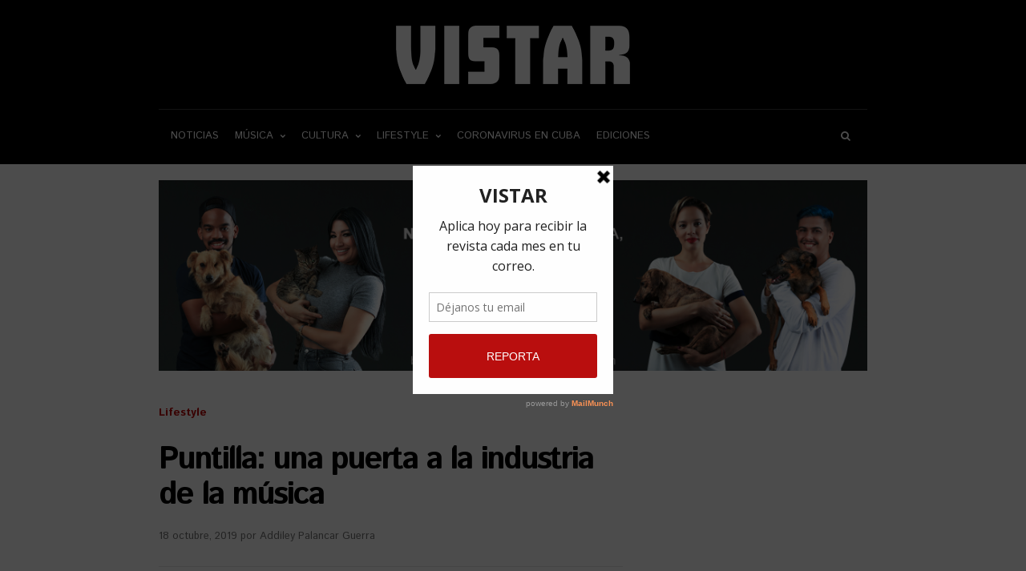

--- FILE ---
content_type: text/html; charset=UTF-8
request_url: https://vistarmagazine.com/puntilla-una-puerta-a-la-industria-de-la-musica/
body_size: 25737
content:
<!DOCTYPE html>
<html lang="es">
<head>
	
    <!-- Meta -->
    <meta charset="UTF-8">
    <meta name="viewport" content="width=device-width, initial-scale=1">

    <!-- Link -->
    <link rel="profile" href="http://gmpg.org/xfn/11">
    <link rel="pingback" href="">

    <!-- WP Head -->
    <meta name='robots' content='index, follow, max-image-preview:large, max-snippet:-1, max-video-preview:-1' />

	<!-- This site is optimized with the Yoast SEO plugin v17.8 - https://yoast.com/wordpress/plugins/seo/ -->
	<title>Puntilla: una puerta a la industria de la música</title>
	<meta name="description" content="Claudio Pairot, fundador de Puntilla, comenta a VISTAR sobre el funcionamiento de YouTube, los negocios digitales y el trabajo de esta empresa." />
	<link rel="canonical" href="https://vistarmagazine.com/puntilla-una-puerta-a-la-industria-de-la-musica/" />
	<meta property="og:locale" content="es_ES" />
	<meta property="og:type" content="article" />
	<meta property="og:title" content="Puntilla: una puerta a la industria de la música" />
	<meta property="og:description" content="Claudio Pairot, fundador de Puntilla, comenta a VISTAR sobre el funcionamiento de YouTube, los negocios digitales y el trabajo de esta empresa." />
	<meta property="og:url" content="https://vistarmagazine.com/puntilla-una-puerta-a-la-industria-de-la-musica/" />
	<meta property="og:site_name" content="Vistar Magazine" />
	<meta property="article:published_time" content="2019-10-18T15:55:57+00:00" />
	<meta property="article:modified_time" content="2019-10-18T15:56:05+00:00" />
	<meta property="og:image" content="https://vistarmagazine.com/wp-content/uploads/2019/10/IMG-FACEBOOK-32.jpg" />
	<meta property="og:image:width" content="1200" />
	<meta property="og:image:height" content="627" />
	<meta name="twitter:card" content="summary_large_image" />
	<meta name="twitter:creator" content="@vistarmagazine" />
	<meta name="twitter:site" content="@vistarmagazine" />
	<meta name="twitter:label1" content="Escrito por" />
	<meta name="twitter:data1" content="Addiley Palancar Guerra" />
	<meta name="twitter:label2" content="Tiempo de lectura" />
	<meta name="twitter:data2" content="5 minutos" />
	<script type="application/ld+json" class="yoast-schema-graph">{"@context":"https://schema.org","@graph":[{"@type":["Person","Organization"],"@id":"https://vistarmagazine.com/#/schema/person/51d9df138b08f9fcd6b1eaa35a64e36e","name":"Robin Pedraja","image":{"@type":"ImageObject","@id":"https://vistarmagazine.com/#personlogo","inLanguage":"es","url":"https://secure.gravatar.com/avatar/2771892db756f2e8cc4f8efcc36e53e5?s=96&d=mm&r=g","contentUrl":"https://secure.gravatar.com/avatar/2771892db756f2e8cc4f8efcc36e53e5?s=96&d=mm&r=g","caption":"Robin Pedraja"},"logo":{"@id":"https://vistarmagazine.com/#personlogo"}},{"@type":"WebSite","@id":"https://vistarmagazine.com/#website","url":"https://vistarmagazine.com/","name":"Vistar Magazine","description":"La revista independiente de la cultura cubana.","publisher":{"@id":"https://vistarmagazine.com/#/schema/person/51d9df138b08f9fcd6b1eaa35a64e36e"},"potentialAction":[{"@type":"SearchAction","target":{"@type":"EntryPoint","urlTemplate":"https://vistarmagazine.com/?s={search_term_string}"},"query-input":"required name=search_term_string"}],"inLanguage":"es"},{"@type":"ImageObject","@id":"https://vistarmagazine.com/puntilla-una-puerta-a-la-industria-de-la-musica/#primaryimage","inLanguage":"es","url":"https://vistarmagazine.com/wp-content/uploads/2019/10/IMG-FACEBOOK-32.jpg","contentUrl":"https://vistarmagazine.com/wp-content/uploads/2019/10/IMG-FACEBOOK-32.jpg","width":1200,"height":627},{"@type":"WebPage","@id":"https://vistarmagazine.com/puntilla-una-puerta-a-la-industria-de-la-musica/#webpage","url":"https://vistarmagazine.com/puntilla-una-puerta-a-la-industria-de-la-musica/","name":"Puntilla: una puerta a la industria de la m\u00fasica","isPartOf":{"@id":"https://vistarmagazine.com/#website"},"primaryImageOfPage":{"@id":"https://vistarmagazine.com/puntilla-una-puerta-a-la-industria-de-la-musica/#primaryimage"},"datePublished":"2019-10-18T15:55:57+00:00","dateModified":"2019-10-18T15:56:05+00:00","description":"Claudio Pairot, fundador de Puntilla, comenta a VISTAR sobre el funcionamiento de YouTube, los negocios digitales y el trabajo de esta empresa.","breadcrumb":{"@id":"https://vistarmagazine.com/puntilla-una-puerta-a-la-industria-de-la-musica/#breadcrumb"},"inLanguage":"es","potentialAction":[{"@type":"ReadAction","target":["https://vistarmagazine.com/puntilla-una-puerta-a-la-industria-de-la-musica/"]}]},{"@type":"BreadcrumbList","@id":"https://vistarmagazine.com/puntilla-una-puerta-a-la-industria-de-la-musica/#breadcrumb","itemListElement":[{"@type":"ListItem","position":1,"name":"Portada","item":"https://vistarmagazine.com/"},{"@type":"ListItem","position":2,"name":"Puntilla: una puerta a la industria de la m\u00fasica"}]},{"@type":"Article","@id":"https://vistarmagazine.com/puntilla-una-puerta-a-la-industria-de-la-musica/#article","isPartOf":{"@id":"https://vistarmagazine.com/puntilla-una-puerta-a-la-industria-de-la-musica/#webpage"},"author":{"@id":"https://vistarmagazine.com/#/schema/person/86b42dee24df84533dc5b211a449c4e8"},"headline":"Puntilla: una puerta a la industria de la m\u00fasica","datePublished":"2019-10-18T15:55:57+00:00","dateModified":"2019-10-18T15:56:05+00:00","mainEntityOfPage":{"@id":"https://vistarmagazine.com/puntilla-una-puerta-a-la-industria-de-la-musica/#webpage"},"wordCount":1016,"commentCount":0,"publisher":{"@id":"https://vistarmagazine.com/#/schema/person/51d9df138b08f9fcd6b1eaa35a64e36e"},"image":{"@id":"https://vistarmagazine.com/puntilla-una-puerta-a-la-industria-de-la-musica/#primaryimage"},"thumbnailUrl":"https://vistarmagazine.com/wp-content/uploads/2019/10/FotoJet.jpg","keywords":["Claudio Pairot","Puntilla","Puntilla Films"],"articleSection":["Lifestyle"],"inLanguage":"es","potentialAction":[{"@type":"CommentAction","name":"Comment","target":["https://vistarmagazine.com/puntilla-una-puerta-a-la-industria-de-la-musica/#respond"]}]},{"@type":"Person","@id":"https://vistarmagazine.com/#/schema/person/86b42dee24df84533dc5b211a449c4e8","name":"Addiley Palancar Guerra","image":{"@type":"ImageObject","@id":"https://vistarmagazine.com/#personlogo","inLanguage":"es","url":"https://secure.gravatar.com/avatar/40182c793ed8aa1edbedf7d90296ce3b?s=96&d=mm&r=g","contentUrl":"https://secure.gravatar.com/avatar/40182c793ed8aa1edbedf7d90296ce3b?s=96&d=mm&r=g","caption":"Addiley Palancar Guerra"},"url":"https://vistarmagazine.com/author/addiley-palancar-guerra/"}]}</script>
	<!-- / Yoast SEO plugin. -->


<link rel='dns-prefetch' href='//fonts.googleapis.com' />
<link rel='dns-prefetch' href='//s.w.org' />
<link rel="alternate" type="application/rss+xml" title="Vistar Magazine &raquo; Feed" href="https://vistarmagazine.com/feed/" />
<link rel="alternate" type="application/rss+xml" title="Vistar Magazine &raquo; Feed de los comentarios" href="https://vistarmagazine.com/comments/feed/" />
<link rel="alternate" type="application/rss+xml" title="Vistar Magazine &raquo; Comentario Puntilla: una puerta a la industria de la música del feed" href="https://vistarmagazine.com/puntilla-una-puerta-a-la-industria-de-la-musica/feed/" />
		<!-- This site uses the Google Analytics by MonsterInsights plugin v8.10.0 - Using Analytics tracking - https://www.monsterinsights.com/ -->
							<script
				src="//www.googletagmanager.com/gtag/js?id=UA-59330815-1"  data-cfasync="false" data-wpfc-render="false" type="text/javascript" async></script>
			<script data-cfasync="false" data-wpfc-render="false" type="text/javascript">
				var mi_version = '8.10.0';
				var mi_track_user = true;
				var mi_no_track_reason = '';
				
								var disableStrs = [
															'ga-disable-UA-59330815-1',
									];

				/* Function to detect opted out users */
				function __gtagTrackerIsOptedOut() {
					for (var index = 0; index < disableStrs.length; index++) {
						if (document.cookie.indexOf(disableStrs[index] + '=true') > -1) {
							return true;
						}
					}

					return false;
				}

				/* Disable tracking if the opt-out cookie exists. */
				if (__gtagTrackerIsOptedOut()) {
					for (var index = 0; index < disableStrs.length; index++) {
						window[disableStrs[index]] = true;
					}
				}

				/* Opt-out function */
				function __gtagTrackerOptout() {
					for (var index = 0; index < disableStrs.length; index++) {
						document.cookie = disableStrs[index] + '=true; expires=Thu, 31 Dec 2099 23:59:59 UTC; path=/';
						window[disableStrs[index]] = true;
					}
				}

				if ('undefined' === typeof gaOptout) {
					function gaOptout() {
						__gtagTrackerOptout();
					}
				}
								window.dataLayer = window.dataLayer || [];

				window.MonsterInsightsDualTracker = {
					helpers: {},
					trackers: {},
				};
				if (mi_track_user) {
					function __gtagDataLayer() {
						dataLayer.push(arguments);
					}

					function __gtagTracker(type, name, parameters) {
						if (!parameters) {
							parameters = {};
						}

						if (parameters.send_to) {
							__gtagDataLayer.apply(null, arguments);
							return;
						}

						if (type === 'event') {
							
														parameters.send_to = monsterinsights_frontend.ua;
							__gtagDataLayer(type, name, parameters);
													} else {
							__gtagDataLayer.apply(null, arguments);
						}
					}

					__gtagTracker('js', new Date());
					__gtagTracker('set', {
						'developer_id.dZGIzZG': true,
											});
															__gtagTracker('config', 'UA-59330815-1', {"forceSSL":"true","link_attribution":"true"} );
										window.gtag = __gtagTracker;										(function () {
						/* https://developers.google.com/analytics/devguides/collection/analyticsjs/ */
						/* ga and __gaTracker compatibility shim. */
						var noopfn = function () {
							return null;
						};
						var newtracker = function () {
							return new Tracker();
						};
						var Tracker = function () {
							return null;
						};
						var p = Tracker.prototype;
						p.get = noopfn;
						p.set = noopfn;
						p.send = function () {
							var args = Array.prototype.slice.call(arguments);
							args.unshift('send');
							__gaTracker.apply(null, args);
						};
						var __gaTracker = function () {
							var len = arguments.length;
							if (len === 0) {
								return;
							}
							var f = arguments[len - 1];
							if (typeof f !== 'object' || f === null || typeof f.hitCallback !== 'function') {
								if ('send' === arguments[0]) {
									var hitConverted, hitObject = false, action;
									if ('event' === arguments[1]) {
										if ('undefined' !== typeof arguments[3]) {
											hitObject = {
												'eventAction': arguments[3],
												'eventCategory': arguments[2],
												'eventLabel': arguments[4],
												'value': arguments[5] ? arguments[5] : 1,
											}
										}
									}
									if ('pageview' === arguments[1]) {
										if ('undefined' !== typeof arguments[2]) {
											hitObject = {
												'eventAction': 'page_view',
												'page_path': arguments[2],
											}
										}
									}
									if (typeof arguments[2] === 'object') {
										hitObject = arguments[2];
									}
									if (typeof arguments[5] === 'object') {
										Object.assign(hitObject, arguments[5]);
									}
									if ('undefined' !== typeof arguments[1].hitType) {
										hitObject = arguments[1];
										if ('pageview' === hitObject.hitType) {
											hitObject.eventAction = 'page_view';
										}
									}
									if (hitObject) {
										action = 'timing' === arguments[1].hitType ? 'timing_complete' : hitObject.eventAction;
										hitConverted = mapArgs(hitObject);
										__gtagTracker('event', action, hitConverted);
									}
								}
								return;
							}

							function mapArgs(args) {
								var arg, hit = {};
								var gaMap = {
									'eventCategory': 'event_category',
									'eventAction': 'event_action',
									'eventLabel': 'event_label',
									'eventValue': 'event_value',
									'nonInteraction': 'non_interaction',
									'timingCategory': 'event_category',
									'timingVar': 'name',
									'timingValue': 'value',
									'timingLabel': 'event_label',
									'page': 'page_path',
									'location': 'page_location',
									'title': 'page_title',
								};
								for (arg in args) {
																		if (!(!args.hasOwnProperty(arg) || !gaMap.hasOwnProperty(arg))) {
										hit[gaMap[arg]] = args[arg];
									} else {
										hit[arg] = args[arg];
									}
								}
								return hit;
							}

							try {
								f.hitCallback();
							} catch (ex) {
							}
						};
						__gaTracker.create = newtracker;
						__gaTracker.getByName = newtracker;
						__gaTracker.getAll = function () {
							return [];
						};
						__gaTracker.remove = noopfn;
						__gaTracker.loaded = true;
						window['__gaTracker'] = __gaTracker;
					})();
									} else {
										console.log("");
					(function () {
						function __gtagTracker() {
							return null;
						}

						window['__gtagTracker'] = __gtagTracker;
						window['gtag'] = __gtagTracker;
					})();
									}
			</script>
				<!-- / Google Analytics by MonsterInsights -->
				<script type="text/javascript">
			window._wpemojiSettings = {"baseUrl":"https:\/\/s.w.org\/images\/core\/emoji\/13.1.0\/72x72\/","ext":".png","svgUrl":"https:\/\/s.w.org\/images\/core\/emoji\/13.1.0\/svg\/","svgExt":".svg","source":{"concatemoji":"https:\/\/vistarmagazine.com\/wp-includes\/js\/wp-emoji-release.min.js"}};
			!function(e,a,t){var n,r,o,i=a.createElement("canvas"),p=i.getContext&&i.getContext("2d");function s(e,t){var a=String.fromCharCode;p.clearRect(0,0,i.width,i.height),p.fillText(a.apply(this,e),0,0);e=i.toDataURL();return p.clearRect(0,0,i.width,i.height),p.fillText(a.apply(this,t),0,0),e===i.toDataURL()}function c(e){var t=a.createElement("script");t.src=e,t.defer=t.type="text/javascript",a.getElementsByTagName("head")[0].appendChild(t)}for(o=Array("flag","emoji"),t.supports={everything:!0,everythingExceptFlag:!0},r=0;r<o.length;r++)t.supports[o[r]]=function(e){if(!p||!p.fillText)return!1;switch(p.textBaseline="top",p.font="600 32px Arial",e){case"flag":return s([127987,65039,8205,9895,65039],[127987,65039,8203,9895,65039])?!1:!s([55356,56826,55356,56819],[55356,56826,8203,55356,56819])&&!s([55356,57332,56128,56423,56128,56418,56128,56421,56128,56430,56128,56423,56128,56447],[55356,57332,8203,56128,56423,8203,56128,56418,8203,56128,56421,8203,56128,56430,8203,56128,56423,8203,56128,56447]);case"emoji":return!s([10084,65039,8205,55357,56613],[10084,65039,8203,55357,56613])}return!1}(o[r]),t.supports.everything=t.supports.everything&&t.supports[o[r]],"flag"!==o[r]&&(t.supports.everythingExceptFlag=t.supports.everythingExceptFlag&&t.supports[o[r]]);t.supports.everythingExceptFlag=t.supports.everythingExceptFlag&&!t.supports.flag,t.DOMReady=!1,t.readyCallback=function(){t.DOMReady=!0},t.supports.everything||(n=function(){t.readyCallback()},a.addEventListener?(a.addEventListener("DOMContentLoaded",n,!1),e.addEventListener("load",n,!1)):(e.attachEvent("onload",n),a.attachEvent("onreadystatechange",function(){"complete"===a.readyState&&t.readyCallback()})),(n=t.source||{}).concatemoji?c(n.concatemoji):n.wpemoji&&n.twemoji&&(c(n.twemoji),c(n.wpemoji)))}(window,document,window._wpemojiSettings);
		</script>
		<style type="text/css">
img.wp-smiley,
img.emoji {
	display: inline !important;
	border: none !important;
	box-shadow: none !important;
	height: 1em !important;
	width: 1em !important;
	margin: 0 .07em !important;
	vertical-align: -0.1em !important;
	background: none !important;
	padding: 0 !important;
}
</style>
	<link rel='stylesheet' id='wp-block-library-css'  href='https://vistarmagazine.com/wp-includes/css/dist/block-library/style.min.css' type='text/css' media='all' />
<style id='wp-block-library-inline-css' type='text/css'>
.has-text-align-justify{text-align:justify;}
</style>
<link rel='stylesheet' id='mediaelement-css'  href='https://vistarmagazine.com/wp-includes/js/mediaelement/mediaelementplayer-legacy.min.css?ver=4.2.16' type='text/css' media='all' />
<link rel='stylesheet' id='wp-mediaelement-css'  href='https://vistarmagazine.com/wp-includes/js/mediaelement/wp-mediaelement.min.css' type='text/css' media='all' />
<link rel='stylesheet' id='contact-form-7-css'  href='https://vistarmagazine.com/wp-content/plugins/contact-form-7/includes/css/styles.css?ver=5.5.3' type='text/css' media='all' />
<link rel='stylesheet' id='optinforms-stylesheet-css'  href='https://vistarmagazine.com/wp-content/plugins/optin-forms/css/optinforms.css?ver=1.2.9.9' type='text/css' media='all' />
<link rel='stylesheet' id='vistar-list-css'  href='https://vistarmagazine.com/wp-content/plugins/vistar-list/public/css/vistar-list-public.css?ver=1.0.0' type='text/css' media='all' />
<link rel='stylesheet' id='wonderwall-magazine-style-css'  href='https://vistarmagazine.com/wp-content/themes/wonderwall-magazine/style.css?ver=1.1.1.440' type='text/css' media='all' />
<link rel='stylesheet' id='font-awesome-css'  href='https://vistarmagazine.com/wp-content/plugins/elementor/assets/lib/font-awesome/css/font-awesome.min.css?ver=4.7.0' type='text/css' media='all' />
<link rel='stylesheet' id='wonderwall-magazine-plugins-css'  href='https://vistarmagazine.com/wp-content/themes/wonderwall-magazine/css/plugins.css' type='text/css' media='all' />
<link rel='stylesheet' id='wonderwall-magazine-google-fonts-css'  href='//fonts.googleapis.com/css?family=Roboto%3A300%2C400%2C700%2C400italic%7CMontserrat%3A400%2C700%2C400italic%7CAbril+Fatface%3A400%2C400italic%2C700%7CHeebo%3A400%2C400italic%2C700%2C700italic&#038;ver=1.1.1.440' type='text/css' media='all' />
<link rel='stylesheet' id='istok-web-css'  href='https://fonts.googleapis.com/css?family=Istok+Web%3A300%2C300italic%2C400%2C400italic%2C500%2C500italic%2C600%2C600italic%2C700%2C700italic' type='text/css' media='all' />
<link rel='stylesheet' id='popupaoc-public-style-css'  href='https://vistarmagazine.com/wp-content/plugins/popup-anything-on-click/assets/css/popupaoc-public.css?ver=2.0.8' type='text/css' media='all' />
<link rel='stylesheet' id='jetpack_css-css'  href='https://vistarmagazine.com/wp-content/plugins/jetpack/css/jetpack.css?ver=10.4.2' type='text/css' media='all' />
<script type='text/javascript' src='https://vistarmagazine.com/wp-content/plugins/google-analytics-for-wordpress/assets/js/frontend-gtag.min.js?ver=8.10.0' id='monsterinsights-frontend-script-js'></script>
<script data-cfasync="false" data-wpfc-render="false" type="text/javascript" id='monsterinsights-frontend-script-js-extra'>/* <![CDATA[ */
var monsterinsights_frontend = {"js_events_tracking":"true","download_extensions":"doc,pdf,ppt,zip,xls,docx,pptx,xlsx","inbound_paths":"[{\"path\":\"\\\/go\\\/\",\"label\":\"affiliate\"},{\"path\":\"\\\/recommend\\\/\",\"label\":\"affiliate\"}]","home_url":"https:\/\/vistarmagazine.com","hash_tracking":"false","ua":"UA-59330815-1","v4_id":""};/* ]]> */
</script>
<script type='text/javascript' src='https://vistarmagazine.com/wp-includes/js/jquery/jquery.min.js?ver=3.6.0' id='jquery-core-js'></script>
<script type='text/javascript' src='https://vistarmagazine.com/wp-includes/js/jquery/jquery-migrate.min.js?ver=3.3.2' id='jquery-migrate-js'></script>
<script type='text/javascript' src='https://vistarmagazine.com/wp-content/plugins/optin-forms/js/placeholder.js?ver=1.2.9.9' id='placeholder-js'></script>
<script type='text/javascript' src='https://vistarmagazine.com/wp-content/plugins/vistar-list/public/js/vistar-list-public.js?ver=1.0.0' id='vistar-list-js'></script>
<link rel="https://api.w.org/" href="https://vistarmagazine.com/wp-json/" /><link rel="alternate" type="application/json" href="https://vistarmagazine.com/wp-json/wp/v2/posts/18448" /><link rel="EditURI" type="application/rsd+xml" title="RSD" href="https://vistarmagazine.com/xmlrpc.php?rsd" />
<link rel="wlwmanifest" type="application/wlwmanifest+xml" href="https://vistarmagazine.com/wp-includes/wlwmanifest.xml" /> 
<link rel='shortlink' href='https://vistarmagazine.com/?p=18448' />
<link rel="alternate" type="application/json+oembed" href="https://vistarmagazine.com/wp-json/oembed/1.0/embed?url=https%3A%2F%2Fvistarmagazine.com%2Fpuntilla-una-puerta-a-la-industria-de-la-musica%2F" />
<link rel="alternate" type="text/xml+oembed" href="https://vistarmagazine.com/wp-json/oembed/1.0/embed?url=https%3A%2F%2Fvistarmagazine.com%2Fpuntilla-una-puerta-a-la-industria-de-la-musica%2F&#038;format=xml" />
			<meta property="fb:pages" content="285422731613059" />
							<meta property="ia:markup_url" content="https://vistarmagazine.com/puntilla-una-puerta-a-la-industria-de-la-musica/?ia_markup=1" />
				<script type='text/javascript' data-cfasync='false'>var _mmunch = {'front': false, 'page': false, 'post': false, 'category': false, 'author': false, 'search': false, 'attachment': false, 'tag': false};_mmunch['post'] = true; _mmunch['postData'] = {"ID":18448,"post_name":"puntilla-una-puerta-a-la-industria-de-la-musica","post_title":"Puntilla: una puerta a la industria de la m\u00fasica","post_type":"post","post_author":"113","post_status":"publish"}; _mmunch['postCategories'] = [{"term_id":111,"name":"Lifestyle","slug":"lifestyle","term_group":0,"term_taxonomy_id":111,"taxonomy":"category","description":"<h2>Al estilo Lifestyle<\/h2>\r\nEn Lifestyle te mostramos las \u00faltimas tendencias de la moda y la tecnolog\u00eda, as\u00ed como el coleccionismo de lo <em>retro<\/em> y las culturas emergentes.\r\n\r\nEsta secci\u00f3n de Lifestyle se divide en diferentes categor\u00edas:\r\n<ol>\r\n \t<li>Trending:Contenido referente a aquellos elementos o personas que interfieren en la cotidianidad y son establecidos como <i>trending<\/i>, es decir, (de tendencia ef\u00edmera), as\u00ed como los Eventos relacionados.<\/li>\r\n \t<li>Night Life:Contenido dedicado a informar y recomendar espacios de vida y desarrollo nocturno en el contexto de La Habana.<\/li>\r\n \t<li>Food &amp; Drinks:Contenido dedicado a informar y recomendar espacios de restauraci\u00f3n y Bares en el contexto de La Habana.<\/li>\r\n \t<li>Moda:Contenido referente al mundo de la moda, en cuanto a los dise\u00f1adores, marcas y sus producciones, as\u00ed como los Eventos de Moda y desfiles.<\/li>\r\n \t<li>Gadgets:Contenido referente a avances tecn\u00f3logicos de usabilidad cotidiana, as\u00ed como los Eventos relacionados.<\/li>\r\n<\/ol>\r\nBuscamos mostrar la actualidad de los objetos y las pr\u00e1cticas m\u00e1s cotidianas. La evoluci\u00f3n de la sociedad seg\u00fan como se desenvuelve con su entorno.","parent":329,"count":144,"filter":"raw","cat_ID":111,"category_count":144,"category_description":"<h2>Al estilo Lifestyle<\/h2>\r\nEn Lifestyle te mostramos las \u00faltimas tendencias de la moda y la tecnolog\u00eda, as\u00ed como el coleccionismo de lo <em>retro<\/em> y las culturas emergentes.\r\n\r\nEsta secci\u00f3n de Lifestyle se divide en diferentes categor\u00edas:\r\n<ol>\r\n \t<li>Trending:Contenido referente a aquellos elementos o personas que interfieren en la cotidianidad y son establecidos como <i>trending<\/i>, es decir, (de tendencia ef\u00edmera), as\u00ed como los Eventos relacionados.<\/li>\r\n \t<li>Night Life:Contenido dedicado a informar y recomendar espacios de vida y desarrollo nocturno en el contexto de La Habana.<\/li>\r\n \t<li>Food &amp; Drinks:Contenido dedicado a informar y recomendar espacios de restauraci\u00f3n y Bares en el contexto de La Habana.<\/li>\r\n \t<li>Moda:Contenido referente al mundo de la moda, en cuanto a los dise\u00f1adores, marcas y sus producciones, as\u00ed como los Eventos de Moda y desfiles.<\/li>\r\n \t<li>Gadgets:Contenido referente a avances tecn\u00f3logicos de usabilidad cotidiana, as\u00ed como los Eventos relacionados.<\/li>\r\n<\/ol>\r\nBuscamos mostrar la actualidad de los objetos y las pr\u00e1cticas m\u00e1s cotidianas. La evoluci\u00f3n de la sociedad seg\u00fan como se desenvuelve con su entorno.","cat_name":"Lifestyle","category_nicename":"lifestyle","category_parent":329}]; _mmunch['postTags'] = [{"term_id":12516,"name":"Claudio Pairot","slug":"claudio-pairot","term_group":0,"term_taxonomy_id":12516,"taxonomy":"post_tag","description":"","parent":0,"count":1,"filter":"raw"},{"term_id":12450,"name":"Puntilla","slug":"puntilla","term_group":0,"term_taxonomy_id":12450,"taxonomy":"post_tag","description":"","parent":0,"count":1,"filter":"raw"},{"term_id":10518,"name":"Puntilla Films","slug":"puntilla-films","term_group":0,"term_taxonomy_id":10518,"taxonomy":"post_tag","description":"","parent":0,"count":4,"filter":"raw"}]; _mmunch['postAuthor'] = {"name":"Addiley Palancar Guerra","ID":113};</script><script data-cfasync="false" src="//a.mailmunch.co/app/v1/site.js" id="mailmunch-script" data-plugin="mc_mm" data-mailmunch-site-id="430771" async></script><link rel="icon" href="https://vistarmagazine.com/wp-content/uploads/2017/08/cropped-faviconvistar-32x32.jpg" sizes="32x32" />
<link rel="icon" href="https://vistarmagazine.com/wp-content/uploads/2017/08/cropped-faviconvistar-192x192.jpg" sizes="192x192" />
<link rel="apple-touch-icon" href="https://vistarmagazine.com/wp-content/uploads/2017/08/cropped-faviconvistar-180x180.jpg" />
<meta name="msapplication-TileImage" content="https://vistarmagazine.com/wp-content/uploads/2017/08/cropped-faviconvistar-270x270.jpg" />
		<style type="text/css" id="wp-custom-css">
			/*
Puedes añadir tu propio CSS aquí.

Haz clic en el icono de ayuda de arriba para averiguar más.
*/

@media (max-width:320px){

	#extra-social-count{
		top:-50px !important;
		left:0px;
		position:relative;
	}
	
	.blog-post-single-main .blog-post-single-content{
		top:103px;
		position:relative;
		
	}
	
}

@media (max-width:375px){

	#extra-social-count{
		top:157px !important;
		left:0px !important;
		bottom:auto;
		right:auto;
	}
	
	.blog-post-single-content p{
		top:10px;
		position:relative;
	}
	
	.blog-post-single-meta .post-meta{
		position:relative;
		top:39px;
	}
	
	.blog-post-single-header-1 .blog-post-single-title{
		height:130px;
	}
	
	.blog-post-single-main .blog-post-single-content{
		top:12px;
		position:relative;
	}
	
	#content .blog-post-single-header{
		height:263px;
	}
	
	#content .blog-post-single-main{
		top:-39px;
		position:relative;
		
	}
	
}

.wp-block-image figcaption,figcaption  {
    display: inline-block;
    font-family: "Istok web", sans-serif;
    font-size: 13px;
    font-weight: normal;
    line-height: 15px;
    color: #737373;
}
.wrapper.module-custom.clearfix {
	display:none;
}		</style>
		<style id="yellow-pencil">
/* CSS Codes Generated By Yellow Pencil Editor */ 
#main .wrapper .widget{	background-color:#ffffff;	left:0px;}#tagline-inner .tagline-title{	font-family:'Istok Web', sans-serif !important;}.post-s3-title a{	font-family:'Istok Web', sans-serif !important;}.wrapper .module-posts-listing .hentry .post-s3-excerpt p{	font-family:'Istok Web', sans-serif !important;}.post-s2-title a{	font-family:'Istok Web', sans-serif !important;}.posts-list-widget .post-s2-main .post-meta a .post-meta-cats-text{	font-family:'Istok Web', sans-serif !important;}#main .wrapper .is_stuck .widget-title{	font-family:'Istok Web', sans-serif !important;}.blog-post-single-header-1 .blog-post-single-title{	font-family:'Istok Web', sans-serif !important;}.blog-post-single-content h4{	font-family:'Istok Web', sans-serif !important;}.blog-post-single-content p{	font-family:'Istok Web', sans-serif !important;}.blog-post-single-content h3{	font-family:'Istok Web', sans-serif !important;}.post-s1-title a{	font-family:'Istok Web', sans-serif !important;}.post-s7-title a{	font-family:'Istok Web', sans-serif !important;}.post-s7-cats .post-meta-cats .post-meta-cats-text{	font-family:'Istok Web', sans-serif !important;}.post-s7-meta .post-meta{	font-family:'Istok Web', sans-serif !important;}.post-s7-excerpt p{	font-family:'Istok Web', sans-serif !important;}body .post-s4-date .post-meta-date a:hover{	color:#c0392b;}@media (max-width:719px){	.blog-post-single-main .blog-post-single-share{		visibility:hidden;	}	}@media (max-width:704px){	.blog-post-single-main .blog-post-single-share{		visibility:hidden;	}	}@media (max-width:699px){	.blog-post-single-main .blog-post-single-share{		visibility:hidden;	}	}@media (max-width:385px){	#extra-social-count{		top:236px;		bottom:auto;		position:absolute;		left:116px;		right:auto;		width:240px;	}		.blog-post-single-main .blog-post-single-share{		bottom:auto;		top:3px;		left:0px;		right:auto;		visibility:hidden;		width:50px;		z-index:1000;	}	}@media (max-width:379px){	#extra-social-count{		position:relative !important;	}	}.post-meta-cats-line{	background: #df013a;}.post-meta-date .post-meta-date-author{	display:none !important;}#optinforms-form6{	padding-bottom:31px;}#wp_rp_first{	padding-bottom:30px;}.blog-post-single-main .blog-post-single-share{	bottom:auto;	right:auto;	left:0px;	float:none;	position:absolute;	top:7px !important;}@media (max-width:710px){	#content{		top:0px;		left:0px;		position:relative;	}		.blog-post-single-main .blog-post-single-share{		visibility:hidden;	}	}@media (max-width:609px){	.blog-post-single-main .blog-post-single-share{		visibility:hidden;	}	}@media (max-width:416px){	.blog-post-single-main .blog-post-single-share{		display:block !important;		visibility:hidden;	}	}@media (max-width:375px){	#extra-social-count{		left:97px;		top:97px;		bottom:auto;		right:auto;	}	}@media (max-width:374px){	#extra-social-count{		position:relative !important;		bottom:auto;		left:92px;		top:-50px;		right:auto;	}		#content .blog-post-single-header{		height:184px;	}	}@media (max-width:373px){	#extra-social-count{		top:99px;	}		#extra-social-count .post-share-aside-share-email{		visibility:hidden;	}	}@media (max-width:368px){	#extra-social-count .post-share-aside-share-email{		visibility:hidden;	}		#extra-social-count{		right:auto;		bottom:auto;		top:233px;		left:112px;		width:183px;	}		.blog-post-single-header #extra-social-count .post-share-aside-share-email .active{		visibility:visible;	}		#extra-social-count .post-share-aside-share-email .active{		left:0px;		top:0px;		visibility:visible;	}	}@media (max-width:363px){	#extra-social-count{		bottom:auto;		left:98px;		right:auto;		top:171px;	}	}@media (max-width:359px){	#extra-social-count{		top:164px;	}	}@media (max-width:354px){	#extra-social-count{		left:185px;		bottom:auto;		height:101px;		top:157px;		right:auto;		width:119px;	}		.blog-post-single-content p{		padding-top:0px;		margin-top:4px;		top:10px;		position:relative;	}	}@media (max-width:353px){	#extra-social-count{		border-right-width:0px;		width:185px;		border-left-width:0px;		border-bottom-style:solid;		top:163px;		padding-left:0px;		border-left-style:solid;		box-sizing:border-box;		border-bottom-width:0px;		bottom:auto;		border-top-width:0px;		border-right-style:solid;		margin-left:5px;		height:59px;		right:auto;		border-top-style:solid;		left:110px;	-moz-box-sizing:border-box;		border-bottom-width:0px;		bottom:auto;		border-top-width:0px;		border-right-style:solid;		margin-left:5px;		height:59px;		right:auto;		border-top-style:solid;		left:110px;	-webkit-box-sizing:border-box;		border-bottom-width:0px;		bottom:auto;		border-top-width:0px;		border-right-style:solid;		margin-left:5px;		height:59px;		right:auto;		border-top-style:solid;		left:110px;	}		#extra-social-count .post-share-aside-share-email .active{		top:6px;		visibility:visible;		left:0px;	}		#extra-social-count .post-share-aside-share-email{		visibility:hidden;	}		#extra-social-count .post-share-aside-count{		margin-left:0px;	}	}@media (max-width:351px){	#extra-social-count{		right:auto;		left:110px;		bottom:auto;		top:165px;		width:184px;	}		#extra-social-count .post-share-aside-share-email .active{		visibility:hidden;	}		#extra-social-count .post-share-aside-share-email{		visibility:hidden;	}	}@media (max-width:350px){	#extra-social-count{		bottom:auto;		top:224px;		right:auto;		left:105px;	}	}@media (max-width:338px){	#extra-social-count{		width:117px;		right:auto;		top:157px;		left:169px;		bottom:auto;	}	}@media (max-width:328px){	#extra-social-count{		top:215px;		bottom:auto;		right:auto;		left:103px;		width:178px;	}	}@media (max-width:320px){	#extra-social-count{		position:relative;		bottom:auto;		right:auto;		top:-49px;		width:194px;		left:91px;	}	}
</style>
</head>

<meta property="fb:pages" content="285422731613059"/>

<meta name="google-site-verification" content="q-WHmpoXJ-sBVTomRqB6sBcMFzERx0FoLM4fyv_M-pA"/>

<!-- Google Tag Manager -->
<script>(function (w, d, s, l, i) {
        w[l] = w[l] || [];
        w[l].push({
            'gtm.start':
                new Date().getTime(), event: 'gtm.js'
        });
        var f = d.getElementsByTagName(s)[0],
            j = d.createElement(s), dl = l != 'dataLayer' ? '&l=' + l : '';
        j.async = true;
        j.src =
            'https://www.googletagmanager.com/gtm.js?id=' + i + dl;
        f.parentNode.insertBefore(j, f);
    })(window, document, 'script', 'dataLayer', 'GTM-PCGVLV4');</script>
<!-- End Google Tag Manager -->

<!-- Global site tag (gtag.js) - Google Analytics -->
<script async src="https://www.googletagmanager.com/gtag/js?id=UA-107091487-1"></script>
	
<script>
    window.dataLayer = window.dataLayer || [];

    function gtag() {
        dataLayer.push(arguments);
    }

    gtag('js', new Date());

    gtag('config', 'UA-107091487-1');
</script>

<body class="post-template-default single single-post postid-18448 single-format-standard body-header-style-dark-v2 body-tagline-has-bg-image body-top-bar-sticky-disabled body-social-sharing-enabled body-featured-image-disabled elementor-default elementor-kit-25546">

<!-- Google Tag Manager (noscript) -->
<noscript>
    <iframe src="https://www.googletagmanager.com/ns.html?id=GTM-PCGVLV4"
            height="0" width="0" style="display:none;visibility:hidden"></iframe>
</noscript>
<!-- End Google Tag Manager (noscript) -->

<div id="modal-mobile-wrapper">

    <div id="mobile-navigation" class="scrollable">

        			<div id="mob-nav-black">
				<!--<div class="no-mob-nav"></div>-->
				<div id="mob-nav">
					<div id="mob-nav-header" style="height: 150px">
						<div id="mob-nav-header-logo" style="height: 50px;">
							<a href="https://vistarmagazine.com/" rel="home"><img class="has-retina-ver" src="http://vistarmagazine.com/wp-content/uploads/2020/01/vistarlogoweb.png" data-retina-ver="http://vistarmagazine.com/wp-content/uploads/2020/01/vistarlogoweb.png" alt="Vistar Magazine" /></a>						</div>
						<a class="button-download" href="https://play.google.com/store/apps/details?id=com.vistarmagazine.androidapp&hl=es"><span class="fa fa-android"></span> Descarga la Aplicación</a>
						<div style="margin: 5px 0 15px;">
							<form role="search" method="get" action="https://vistarmagazine.com/">
    <div class="search-form-inner">
        <input type="search" value="" name="s" id="s" placeholder="Buscar" />
        <div class="search-form-submit">
        	<input type="submit" id="searchsubmit" value="" />
        	<span class="fa fa-search"></span>
        </div><!-- .search-form-submit -->
    </div>
</form>						</div>
					</div>
					<div id="mob-nav-content" style="margin-top: 15px;">
						<from id="mob-nav-form" style="display: none;"></from>
						<!--<h2></h2>-->
						
							<a href="http://vistarmagazine.com">
								<h5>
																		Home
								</h5>									
							</a>

															
																<label for="mob-nav-ch-1306">
																	<h5 style="display: flex; flex-direction: row; justify-content: space-between;">
										<a href="https://vistarmagazine.com/vistar-magazine/musica/">
											Música										</a>
																				<span class="fa fa-angle-double-down" style="font-size: 24px; color: #fff; margin-right: 10px">
										</span>
																			</h5>
																</label>
														
								
								<input type="checkbox" form="mob-nav-form" name="mob-nav" id="mob-nav-ch-1306" style="display: none;" class="mob-nav-ch"/>
								<div id="mob-nav-item" class = "mob-nav-item">
																			<a href="https://vistarmagazine.com/vistar-magazine/musica/urbano/">
											<h6>
												Urbano											</h6>							
										</a>
																			<a href="https://vistarmagazine.com/vistar-magazine/musica/popular/">
											<h6>
												Popular											</h6>							
										</a>
																			<a href="https://vistarmagazine.com/vistar-magazine/musica/pop/">
											<h6>
												Pop											</h6>							
										</a>
																			<a href="https://vistarmagazine.com/vistar-magazine/musica/electronica/">
											<h6>
												Electrónica											</h6>							
										</a>
																			<a href="https://vistarmagazine.com/vistar-magazine/musica/alternativa/">
											<h6>
												Alternativa											</h6>							
										</a>
																			<a href="https://vistarmagazine.com/vistar-magazine/musica/clasica/">
											<h6>
												Clásica											</h6>							
										</a>
																			<a href="https://vistarmagazine.com/vistar-magazine/musica/pop-rock/">
											<h6>
												Pop Rock											</h6>							
										</a>
																			<a href="https://vistarmagazine.com/vistar-magazine/musica/trova-fusion/">
											<h6>
												Trova-Fusión											</h6>							
										</a>
																			<a href="https://vistarmagazine.com/vistar-magazine/musica/jazz/">
											<h6>
												Jazz											</h6>							
										</a>
																	</div>
						 									
																<label for="mob-nav-ch-1308">
																	<h5 style="display: flex; flex-direction: row; justify-content: space-between;">
										<a href="https://vistarmagazine.com/vistar-magazine/cultura/">
											Cultura										</a>
																				<span class="fa fa-angle-double-down" style="font-size: 24px; color: #fff; margin-right: 10px">
										</span>
																			</h5>
																</label>
														
								
								<input type="checkbox" form="mob-nav-form" name="mob-nav" id="mob-nav-ch-1308" style="display: none;" class="mob-nav-ch"/>
								<div id="mob-nav-item" class = "mob-nav-item">
																			<a href="https://vistarmagazine.com/vistar-magazine/cultura/arquitectura/">
											<h6>
												Arquitectura											</h6>							
										</a>
																			<a href="https://vistarmagazine.com/vistar-magazine/cultura/artes-plasticas/">
											<h6>
												Artes Plásticas											</h6>							
										</a>
																			<a href="https://vistarmagazine.com/vistar-magazine/cultura/diseno/">
											<h6>
												Diseño											</h6>							
										</a>
																			<a href="https://vistarmagazine.com/vistar-magazine/cultura/fotografia/">
											<h6>
												Fotografía											</h6>							
										</a>
																			<a href="https://vistarmagazine.com/vistar-magazine/cultura/danza/">
											<h6>
												Danza											</h6>							
										</a>
																			<a href="https://vistarmagazine.com/vistar-magazine/cultura/teatro/">
											<h6>
												Teatro											</h6>							
										</a>
																			<a href="https://vistarmagazine.com/vistar-magazine/cultura/cine/">
											<h6>
												Cine y TV											</h6>							
										</a>
																			<a href="https://vistarmagazine.com/vistar-magazine/cultura/literatura/">
											<h6>
												Literatura											</h6>							
										</a>
																			<a href="https://vistarmagazine.com/vistar-magazine/cultura/humor/">
											<h6>
												Humor											</h6>							
										</a>
																	</div>
						 									
																<label for="mob-nav-ch-1310">
																	<h5 style="display: flex; flex-direction: row; justify-content: space-between;">
										<a href="https://vistarmagazine.com/vistar-magazine/lifestyle/">
											Lifestyle										</a>
																				<span class="fa fa-angle-double-down" style="font-size: 24px; color: #fff; margin-right: 10px">
										</span>
																			</h5>
																</label>
														
								
								<input type="checkbox" form="mob-nav-form" name="mob-nav" id="mob-nav-ch-1310" style="display: none;" class="mob-nav-ch"/>
								<div id="mob-nav-item" class = "mob-nav-item">
																			<a href="https://vistarmagazine.com/vistar-magazine/lifestyle/trending/">
											<h6>
												Trending											</h6>							
										</a>
																			<a href="https://vistarmagazine.com/vistar-magazine/lifestyle/moda/">
											<h6>
												Moda											</h6>							
										</a>
																			<a href="https://vistarmagazine.com/vistar-magazine/lifestyle/food-drinks/">
											<h6>
												Food &#038; Drinks											</h6>							
										</a>
																			<a href="https://vistarmagazine.com/vistar-magazine/lifestyle/night-life/">
											<h6>
												Night Life											</h6>							
										</a>
																			<a href="https://vistarmagazine.com/vistar-magazine/lifestyle/gadget/">
											<h6>
												Gadget											</h6>							
										</a>
																			<a href="https://vistarmagazine.com/vistar-magazine/lifestyle/especial/">
											<h6>
												Especial											</h6>							
										</a>
																	</div>
						 									
																	<h5 style="display: flex; flex-direction: row; justify-content: space-between;">
										<a href="https://vistarmagazine.com/coronavirus-en-cuba/">
											Coronavirus en Cuba										</a>
																			</h5>
														
								
								<input type="checkbox" form="mob-nav-form" name="mob-nav" id="mob-nav-ch-12955" style="display: none;" class="mob-nav-ch"/>
								<div id="mob-nav-item" class = "mob-nav-item">
																	</div>
						 									
																	<h5 style="display: flex; flex-direction: row; justify-content: space-between;">
										<a href="https://vistarmagazine.com/vistar-magazine/ediciones/">
											Ediciones										</a>
																			</h5>
														
								
								<input type="checkbox" form="mob-nav-form" name="mob-nav" id="mob-nav-ch-1205" style="display: none;" class="mob-nav-ch"/>
								<div id="mob-nav-item" class = "mob-nav-item">
																	</div>
						 						</div>
				</div>
				<div style="min-height: 100px; height: 30px;"></div>
				<div class="no-mob-nav" style="min-height: 1000px;"></div>
			</div>
			    </div>

    <div id="container">

        <div id="page" class="site">

            <header id="header" class="site-header scrollable"
                    style="">

                
                <div id="header-main" style="">

	<div id="header-main-wrapper" class="wrapper clearfix" style="">
		<div id="social-header-a">
			<span class="mobile-navigation-hook"><span class="fa fa-reorder"></span></span>
			<div id="logo" data-ddst-label="Logo" data-ddst-selector="#logo" data-ddst-no-support="typography">
                <a href="https://vistarmagazine.com/" rel="home"><img class="has-retina-ver" src="http://vistarmagazine.com/wp-content/uploads/2020/01/vistarlogoweb.png" data-retina-ver="http://vistarmagazine.com/wp-content/uploads/2020/01/vistarlogoweb.png" alt="Vistar Magazine" /></a>			
			</div><!-- #logo -->
		</div>
				<div id="social-header" style="display: none;">
			
		<div class="social-widget">
			<span class="social-widget-link">
				<span class="social-widget-link-outline"></span>
				<a class="social-link-facebook" href="#" target="_blank" onClick="return wonderwall_magazine_social_share(400, 300, 'http://www.facebook.com/share.php?u=https://vistarmagazine.com/puntilla-una-puerta-a-la-industria-de-la-musica/')"><span class="fa fa-facebook"></span></a>
			</span><!-- .social-widget-link -->
			<!--<span class="social-widget-link">
				<span class="social-widget-link-outline"></span>
				<a class="social-link-pinterest" href="#" target="_blank"  onClick="return wonderwall_magazine_social_share(400, 300, 'https://pinterest.com/pin/create/button/?url=')"><span class="fa fa-pinterest"></span></a>
			</span>-->
			<span class="social-widget-link">
				<span class="social-widget-link-outline"></span>
				<a class="social-link-twitter" href="#" target="_blank" onClick="return wonderwall_magazine_social_share(400, 300, 'https://twitter.com/home?status=Puntilla: una puerta a la industria de la música https://vistarmagazine.com/puntilla-una-puerta-a-la-industria-de-la-musica/ por @VistarMagazine')"><span class="fa fa-twitter"></span></a>
			</span><!-- .social-widget-link -->
			<span class="social-widget-link">
				<span class="social-widget-link-outline"></span>
				<a class="social-link-google-plus" href="#" target="_blank" onClick="return wonderwall_magazine_social_share(400, 300, 'https://plus.google.com/share?url=https://vistarmagazine.com/puntilla-una-puerta-a-la-industria-de-la-musica/')"><span class="fa fa-google-plus"></span></a>
			</span><!-- .social-widget-link -->
			<span class="social-widget-link">
				<span class="social-widget-link-outline"></span>
				<a class="social-link-email" href="mailto:someone@example.com?subject=Puntilla%3A%20una%20puerta%20a%20la%20industria%20de%20la%20m%C3%BAsica&amp;body=Puntilla%3A%20una%20puerta%20a%20la%20industria%20de%20la%20m%C3%BAsica%20https%3A%2F%2Fvistarmagazine.com%2Fpuntilla-una-puerta-a-la-industria-de-la-musica%2F"><span class="fa fa-envelope-o"></span></a>
			</span><!-- .social-widget-link -->
		</div><!-- .social-widget -->

				</div>
				
		
	</div><!-- .wrapper -->

</div><!-- #header-main -->

                <nav id="navigation" data-ddst-selector="#navigation" data-ddst-label="Navigation" data-ddst-no-support="typography">
	
	<div class="wrapper">

		<div id="navigation-inner" data-ddst-selector="#navigation .menu > li > a" data-ddst-label="Navigation Items" data-ddst-no-support="background,border" style="display: flex; flex-direction: row; /*justify-content: center;*/ justify-content: flex-end;">
			<div>
				<div class="menu-primary-container"><ul id="primary-menu" class="menu"><li id="menu-item-198" class="menu-item menu-item-type-custom menu-item-object-custom menu-item-home menu-item-198"><a href="http://vistarmagazine.com">Noticias</a></li>
<li id="menu-item-1350" class="menu-item menu-item-type-post_type menu-item-object-page menu-item-has-children menu-item-1350"><a href="https://vistarmagazine.com/vistar-magazine/musica/">Música</a>
<ul class="sub-menu">
	<li id="menu-item-1351" class="menu-item menu-item-type-post_type menu-item-object-page menu-item-1351"><a href="https://vistarmagazine.com/vistar-magazine/musica/urbano/">Urbano</a></li>
	<li id="menu-item-2485" class="menu-item menu-item-type-post_type menu-item-object-page menu-item-2485"><a href="https://vistarmagazine.com/vistar-magazine/musica/popular/">Popular</a></li>
	<li id="menu-item-1357" class="menu-item menu-item-type-post_type menu-item-object-page menu-item-1357"><a href="https://vistarmagazine.com/vistar-magazine/musica/pop/">Pop</a></li>
	<li id="menu-item-1831" class="menu-item menu-item-type-post_type menu-item-object-page menu-item-1831"><a href="https://vistarmagazine.com/vistar-magazine/musica/electronica/">Electrónica</a></li>
	<li id="menu-item-1832" class="menu-item menu-item-type-post_type menu-item-object-page menu-item-1832"><a href="https://vistarmagazine.com/vistar-magazine/musica/alternativa/">Alternativa</a></li>
	<li id="menu-item-1833" class="menu-item menu-item-type-post_type menu-item-object-page menu-item-1833"><a href="https://vistarmagazine.com/vistar-magazine/musica/clasica/">Clásica</a></li>
	<li id="menu-item-1356" class="menu-item menu-item-type-post_type menu-item-object-page menu-item-1356"><a href="https://vistarmagazine.com/vistar-magazine/musica/pop-rock/">Pop Rock</a></li>
	<li id="menu-item-1355" class="menu-item menu-item-type-post_type menu-item-object-page menu-item-1355"><a href="https://vistarmagazine.com/vistar-magazine/musica/trova-fusion/">Trova-Fusión</a></li>
	<li id="menu-item-1352" class="menu-item menu-item-type-post_type menu-item-object-page menu-item-1352"><a href="https://vistarmagazine.com/vistar-magazine/musica/jazz/">Jazz</a></li>
</ul>
</li>
<li id="menu-item-1361" class="menu-item menu-item-type-post_type menu-item-object-page menu-item-has-children menu-item-1361"><a href="https://vistarmagazine.com/vistar-magazine/cultura/">Cultura</a>
<ul class="sub-menu">
	<li id="menu-item-1816" class="menu-item menu-item-type-post_type menu-item-object-page menu-item-1816"><a href="https://vistarmagazine.com/vistar-magazine/cultura/arquitectura/">Arquitectura</a></li>
	<li id="menu-item-1365" class="menu-item menu-item-type-post_type menu-item-object-page menu-item-1365"><a href="https://vistarmagazine.com/vistar-magazine/cultura/artes-plasticas/">Artes Plásticas</a></li>
	<li id="menu-item-1362" class="menu-item menu-item-type-post_type menu-item-object-page menu-item-1362"><a href="https://vistarmagazine.com/vistar-magazine/cultura/diseno/">Diseño</a></li>
	<li id="menu-item-1830" class="menu-item menu-item-type-post_type menu-item-object-page menu-item-1830"><a href="https://vistarmagazine.com/vistar-magazine/cultura/fotografia/">Fotografía</a></li>
	<li id="menu-item-1363" class="menu-item menu-item-type-post_type menu-item-object-page menu-item-1363"><a href="https://vistarmagazine.com/vistar-magazine/cultura/danza/">Danza</a></li>
	<li id="menu-item-1817" class="menu-item menu-item-type-post_type menu-item-object-page menu-item-1817"><a href="https://vistarmagazine.com/vistar-magazine/cultura/teatro/">Teatro</a></li>
	<li id="menu-item-1364" class="menu-item menu-item-type-post_type menu-item-object-page menu-item-1364"><a href="https://vistarmagazine.com/vistar-magazine/cultura/cine/">Cine y TV</a></li>
	<li id="menu-item-1829" class="menu-item menu-item-type-post_type menu-item-object-page menu-item-1829"><a href="https://vistarmagazine.com/vistar-magazine/cultura/literatura/">Literatura</a></li>
	<li id="menu-item-5906" class="menu-item menu-item-type-post_type menu-item-object-page menu-item-5906"><a href="https://vistarmagazine.com/vistar-magazine/cultura/humor/">Humor</a></li>
</ul>
</li>
<li id="menu-item-1370" class="menu-item menu-item-type-post_type menu-item-object-page menu-item-has-children menu-item-1370"><a href="https://vistarmagazine.com/vistar-magazine/lifestyle/">Lifestyle</a>
<ul class="sub-menu">
	<li id="menu-item-1371" class="menu-item menu-item-type-post_type menu-item-object-page menu-item-1371"><a href="https://vistarmagazine.com/vistar-magazine/lifestyle/trending/">Trending</a></li>
	<li id="menu-item-1372" class="menu-item menu-item-type-post_type menu-item-object-page menu-item-1372"><a href="https://vistarmagazine.com/vistar-magazine/lifestyle/moda/">Moda</a></li>
	<li id="menu-item-1815" class="menu-item menu-item-type-post_type menu-item-object-page menu-item-1815"><a href="https://vistarmagazine.com/vistar-magazine/lifestyle/food-drinks/">Food &#038; Drinks</a></li>
	<li id="menu-item-1752" class="menu-item menu-item-type-post_type menu-item-object-page menu-item-1752"><a href="https://vistarmagazine.com/vistar-magazine/lifestyle/night-life/">Night Life</a></li>
	<li id="menu-item-1373" class="menu-item menu-item-type-post_type menu-item-object-page menu-item-1373"><a href="https://vistarmagazine.com/vistar-magazine/lifestyle/gadget/">Gadget</a></li>
	<li id="menu-item-5416" class="menu-item menu-item-type-post_type menu-item-object-page menu-item-5416"><a href="https://vistarmagazine.com/vistar-magazine/lifestyle/especial/">Especial</a></li>
</ul>
</li>
<li id="menu-item-21058" class="menu-item menu-item-type-taxonomy menu-item-object-category menu-item-21058"><a href="https://vistarmagazine.com/coronavirus-en-cuba/">Coronavirus en Cuba</a></li>
<li id="menu-item-1512" class="menu-item menu-item-type-post_type menu-item-object-page menu-item-1512"><a href="https://vistarmagazine.com/vistar-magazine/ediciones/">Ediciones</a></li>
</ul></div>				<span class="navigation-active-line"></span>
			</div>
			<div id="search-web-bar-over" style="display: flex; /*display: none;*/ flex-direction: row; justify-content: flex-end; margin-left: 30px; max-width: 241px;">				
				<div id="search-web-bar" style="display: flex; flex-direction: column; justify-content: space-around; ">
					<form role="search" method="get" action="https://vistarmagazine.com/">
    <div class="search-form-inner">
        <input type="search" value="" name="s" id="s" placeholder="Buscar" />
        <div class="search-form-submit">
        	<input type="submit" id="searchsubmit" value="" />
        	<span class="fa fa-search"></span>
        </div><!-- .search-form-submit -->
    </div>
</form>				</div>
			</div>
		</div><!-- #navigation-main -->

	</div><!-- .wrapper -->

</nav><!-- #navigation -->
<!--<span class="mobile-navigation-hook"><span class="fa fa-reorder"></span></span>
<div id="mobile-navigation">
        
        </div>-->


                
                
            </header><!-- #header -->

            <div id="main" class="site-content">

                
                <div id="new-edit-cont" class="wrapper clearfix " style="display: table;">
                                        <!--<a href="/vistar-magazine-no-47-victor-mesa/">
                        <img id="new-edit" src="/wp-content/uploads/2018/02/v47_victor_banner.jpg">
                        <!--<img id="new-edit" src="/wp-content/uploads/2017/12/banner-web-01.jpg" style="/*display:none;*/">
                    </a>-->


                                        <div id="test_banner" class=""><!--style="display: none!important;"-->
                        <a class="vist-pub-a" href="https://bacuba.org" target="_blank">
                            <img id="new-edit" class="vist-pub-img" src="http://vistarmagazine.com/wp-content/uploads/2021/08/banner-bac.jpg"/>
                            <div style="display: none!important">
                                {"pub":"bac","pub_id":"pub_77","space":"Lifestyle","space_id":"banner_cat_111"}                            </div>
                        </a>
                    </div>
                </div>		
	<div class="wrapper clearfix">

		
		
			<section id="content" class="col col-8 single-content">

				
<div class="blog-post-single-header blog-post-single-header-1" style="">

                        <div class="blog-post-single-thumb">
                <img data-mobile-version="" src="https://vistarmagazine.com/wp-content/uploads/2019/10/FotoJet-719x539.jpg" alt="" />            </div><!-- .blog-post-single-thumb -->
            
    <div class="blog-post-single-cats">
        		<div class="post-meta">
			
							<span class="post-meta-cats" data-ddst-selector=".post-meta-cats a" data-ddst-label="Post Meta - Category" data-ddst-no-support="background,border"><a href="https://vistarmagazine.com/noticias/lifestyle/" rel="category tag">Lifestyle</a></span>
			
			
			
			
			
			
			
		</div><!-- .post-meta -->
		    </div><!-- .blog-post-single-cats -->

    <h1 class="blog-post-single-title">Puntilla: una puerta a la industria de la música</h1>

    <div class="blog-post-single-meta">
        		<div class="post-meta">
			
			
											<span class="post-meta-date" data-ddst-selector=".post-meta-date" data-ddst-label="Post Meta - Date" data-ddst-no-support="background,border">
					<span class="post-meta-date-date">18 octubre, 2019</span> 
					<span class="">por <a href="https://vistarmagazine.com/author/addiley-palancar-guerra/">Addiley Palancar Guerra</a></span>				</span>
			
			
			
			
			
			
		</div><!-- .post-meta -->
		    </div><!-- .blog-post-single-meta -->

    <style>
        @media (max-width: 374px) {
            #content .blog-post-single-header {
                height: 265px !important;
            }

            #extra-social-count {
                top: -55px !important;
            }
        }

        @media (min-width: 374px) and (max-width: 380px) {
            #extra-social-count {
                position: absolute !important;
            }
        }
    </style>


            <div id="extra-social-count"                    style="display: none;">

<!--                 <div class="post-share-aside-count">
                    <span class="post-share-aside-count-num">0</span>
                    <span class="post-share-aside-count-text">shares</span>
                </div> -->
				<!-- .post-share-aside-count -->

                                    <a href="#" class="post-share-aside-share post-share-aside-share-facebook" target="_blank"
                       onClick="return wonderwall_magazine_social_share(400, 300, 'http://www.facebook.com/share.php?u=https://vistarmagazine.com/puntilla-una-puerta-a-la-industria-de-la-musica/')">
                        <span class="inactive fa fa-facebook"></span><span class="active fa fa-share"></span>
                    </a>
                    <!--<a href="#" class="post-share-aside-share post-share-aside-share-pinterest" target="_blank"  onClick="return wonderwall_magazine_social_share(400, 300, 'https://pinterest.com/pin/create/button/?url=&amp;media=')">
					<span class="inactive fa fa-pinterest"></span><span class="active fa fa-share"></span>
				</a>-->
                    <a href="#" class="post-share-aside-share post-share-aside-share-twitter" target="_blank"
                       onClick="return wonderwall_magazine_social_share(400, 300, 'https://twitter.com/home?status=Puntilla: una puerta a la industria de la música https://vistarmagazine.com/puntilla-una-puerta-a-la-industria-de-la-musica/ by @VistarMagazine')">
                        <span class="inactive fa fa-twitter"></span><span class="active fa fa-share"></span>
                    </a>
                    <a class="post-share-aside-share post-share-aside-share-email"
                       href="mailto:someone@example.com?subject=Puntilla%3A%20una%20puerta%20a%20la%20industria%20de%20la%20m%C3%BAsica&amp;body=Puntilla%3A%20una%20puerta%20a%20la%20industria%20de%20la%20m%C3%BAsica%20https%3A%2F%2Fvistarmagazine.com%2Fpuntilla-una-puerta-a-la-industria-de-la-musica%2F">
                        <span class="inactive fa fa-envelope"></span><span class="active fa fa-share"></span>
                    </a>
                            </div><!-- .blog-post-single-share -->

        
</div><!-- .blog-post-single-header -->
<div class="blog-post-single-main">

	<div class="blog-post-single-content sunset-load-more" data-page="1" data-postid="18448" data-url="https://vistarmagazine.com/wp-admin/admin-ajax.php" data-category="Lifestyle">
		<div class='mailmunch-forms-before-post' style='display: none !important;'></div>
<p>Puntilla Films, ya es historia. No por desaparecer, si no por transformarse; ahora Puntilla es un nuevo tipo de empresa, más flexible y favorable para artistas latinos. Ofrece servicios clave de gestión y marketing digital, así como servicios de sello discográfico y distribución de música y vídeo. Está asociada directamente a plataformas digitales. Puntilla, con su nuevo sitio web: <a href="https://puntilla.us">www.puntilla.us</a>, se lanza como empresa destinada a llevar a sus artistas, principalmente latinos, por los mejores caminos para la distribución y promoción de su música; así como proporcionar una serie de servicios vinculados a la publicidad, que van desde estrategias de comunicación hasta la gestión y venta de soportes promocionales de artistas de su catálogo.</p>



<figure class="wp-block-image"><img src="https://vistarmagazine.com/wp-content/plugins/lazy-load/images/1x1.trans.gif" data-lazy-src="https://vistarmagazine.com/wp-content/uploads/2019/10/FotoJet-3-1024x768.jpg" loading="lazy" width="1024" height="768" alt class="wp-image-18454" srcset="https://vistarmagazine.com/wp-content/uploads/2019/10/FotoJet-3.jpg 1024w, https://vistarmagazine.com/wp-content/uploads/2019/10/FotoJet-3-300x225.jpg 300w, https://vistarmagazine.com/wp-content/uploads/2019/10/FotoJet-3-768x576.jpg 768w" sizes="(max-width: 1024px) 100vw, 1024px"><noscript><img loading="lazy" width="1024" height="768" src="https://vistarmagazine.com/wp-content/uploads/2019/10/FotoJet-3-1024x768.jpg" alt="" class="wp-image-18454" srcset="https://vistarmagazine.com/wp-content/uploads/2019/10/FotoJet-3.jpg 1024w, https://vistarmagazine.com/wp-content/uploads/2019/10/FotoJet-3-300x225.jpg 300w, https://vistarmagazine.com/wp-content/uploads/2019/10/FotoJet-3-768x576.jpg 768w" sizes="(max-width: 1024px) 100vw, 1024px" /></noscript><figcaption><em>Artistas del catálogo de Puntilla / Foto: cortesía Puntilla</em></figcaption></figure>



<p>En un mundo donde los medios de comunicación tradicionales han sido desplazados, y YouTube es el actual proveedor de casi la mitad de la música bajo demanda; Puntilla, liderada por Claudio Pairot, apuesta por el trabajo con esta industria.</p>



<p>VISTAR entrevistó a Pairot sobre el funcionamiento de los negocios digitales que involucran la producción de contenidos, y su posicionamiento, y sobre cómo Puntilla puede ayudar a la divulgación de la música latina.</p>



<p><strong>¿Nos ofreces una breve explicación sobre el mundo de YouTube?</strong></p>



<p>“YouTube es la plataforma de vídeo de largo formato más popular. Como rasgo diferenciador, se distingue por un modelo de negocios donde los usuarios suben contenido de forma gratuita, los cuales a su vez conviven con los contenidos oficiales de las disqueras y diferentes socios. Además, comparte sus ingresos por venta de publicidad con los creadores de contenido de los canales”.</p>



<p>“Fue uno de los pioneros del contenido <em>on demand</em>, (bajo demanda, en español), donde las personas ven los materiales cuando lo desean y no en una programación lineal como la televisión. Lograron también identificar cómo registrar los gustos de los usuarios que utilizan la plataforma y vender ese inventario de canales y de vídeos a las marcas de una forma organizada, para que la publicidad se muestre a la audiencia indicada”.</p>



<p><strong>¿Qué es y cómo funciona Puntilla?</strong></p>



<p>“Puntilla ha devenido sello discográfico donde producimos algunos contenidos y licenciamos otros. Además somos una agencia de marketing digital. A través de nuestro Network y propiedades digitales, creamos campañas de pago, de publicidad on-line, en YouTube, Facebook, Instagram, Snapchat, o sea todas estas plataformas, para promocionar los lanzamientos de nueva música”.</p>



<p>“Básicamente somos una agencia digital con capacidades de distribución de contenido, y tenemos una relación muy estrecha con YouTube, somos su único socio basado en Miami. Cuando lanzamos un nuevo producto, podemos crear campañas de publicidad para alertar a la audiencia del artista o atraer nuevas audiencias de artistas similares. También podemos<br>crear estrategias digitales para promocionar estos productos entre varias  plataformas. Somos muy versátiles, en cuanto a capacidades, es uno de nuestros valores principales”.</p>



<p>“Somos <em>partners </em>directos de YouTube, ellos nos dan acceso a todo un sistema de identifiación y manejo de contenido. Publicamos en la plataforma el contenido oficial de los artistas, su música, sus vídeos. También declaramos ese contenido como una huella digital en el sistema de Content ID (identifiación de contenido)”.</p>



<p>“Cada vez que alguien sube un vídeo a YouTube, este pasa por todas las huellas digitales que han agregado todos los socios como nosotros y cuando salta una coincidencia, tenemos el derecho de reclamar esa copia como nuestra, porque contiene un <em>copyright </em>nuestro o de un artista que nosotros representamos. Podemos aplicar varias políticas: bloquear ese contenido, monetizarlo, lo cual quiere decir que nosotros ponemos ese contenido a disposición del sistema de publicidad de YouTube. Cada vez que corre un anuncio sobre ese contenido, nosotros colectamos ese dinero y pagamos las regalías al artista”.</p><div class='mailmunch-forms-in-post-middle' style='display: none !important;'></div>



<p> <strong>¿Cuáles consideras que sean los principales logros que han alcanzado?</strong></p>



<p>“Desde el mes de enero de 2018 hasta ahora, hemos logrado escalar, tener un crecimiento muy rápido. En un año y medio hemos logrado incorporar a nuestro catálogo a artistas Top de la industria como Marc Anthony, Gente de Zona, Fonseca. Ver cómo hemos ayudado en su crecimiento y sus éxitos nos llena de orgullo y nos da fuerza para seguir”.</p>



<p>“Un logro es también tener la posibilidad de haber tomado las decisiones correctas de poder estar ahora en una posición de apoyar a los artistas cubanos y en general a la cultura cubana a exportarse, en un buen sentido. Ayudamos a todos los artistas con los que trabajamos a posicionar su música en los <em>playlist </em>más populares, les brindamos las herramientas para que su música sea más conocida, que nuevas personas la escuchen, vean sus vídeos y levantar el status de la música cubana más y más en el mundo”.</p>



<p><strong>¿Qué sueñas para el futuro de Puntilla?</strong></p>



<p>“No hay otra opción que generar un profundo cambio en la industria de la música. Nuestro foco dentro de lo que hacemos como agencia de marketing, son las estrategias de contenido, cómo crecer los canales de estos artistas, cómo aumentar la presencia de la música con estrategias en función de sus audiencias”.</p>



<p><strong>¿Con qué artistas están involucrados actualmente?</strong></p>



<p>“Estamos trabajando con varios artistas como Marc Anthony, Gente de Zona, Fonseca, Leoni Torres, Carlos Varela, Van Van, Elito Reveé, Qva Libre, Nube Roja, Dj Unic, Sandra Cires, entre otros”.</p>



<p><strong>¿Qué otros proyectos ocupan a Puntilla?</strong></p>



<p>“Vamos a sumar <em>influencers</em>, comediantes, creadores de contenido. Inicialmente estamos enfocados en los de Cuba, para poder ayudar a crecer sus canales. A los artistas con los que colaboramos le garantizamos que el contenido que ellos ponen en sus canales se monetice a un mayor valor que la media y eso es un gran beneficio para los artistas”.</p>
<div class='mailmunch-forms-after-post' style='display: none !important;'></div>			
			

<!-- Form created by Optin Forms plugin by WPKube: create beautiful optin forms with ease! -->
<!-- https://wpkube.com/ -->
				<div id="optinforms-form6-container" class="optinforms-form-container">
										<form method="post"  action="http://eepurl.com/Z22br" >
												<div id="optinforms-form6">
							<input required type="text" id="optinforms-form6-email-field" name="EMAIL" placeholder="Email Address" />
							<input type="submit" id="optinforms-form6-button" value="Subscribe" />
							
		<div class="optinforms-confirm-checkbox optinforms-form1-confirm-checkbox">

			<input type="checkbox" required /> I agree to have my personal information transfered to MailChimp ( <a href="https://mailchimp.com/legal/privacy/" target="_blank">more information</a> )
		</div><!-- .optinforms-confirm-checkbox -->

							</div><!--optinforms-form6-->
					</form>
				</div><!-- .optinforms-form6-container -->
			
<!-- / Optin Forms -->


			</div><!-- .blog-post-single-content -->

			<div class="blog-post-single-tags">
			<span class="blog-post-single-tags-label">Tags:</span>
			<a href="https://vistarmagazine.com/tag/claudio-pairot/" rel="tag">Claudio Pairot</a> <a href="https://vistarmagazine.com/tag/puntilla/" rel="tag">Puntilla</a> <a href="https://vistarmagazine.com/tag/puntilla-films/" rel="tag">Puntilla Films</a>		</div><!-- .blog-post-single-tags -->
		
	<div>
        
                <div class="wp_rp_wrap  wp_rp_plain">
                    <br>
                    <div class=""><h3 class="related_post_title">Te puede interesar...</h3>
                        <ul class="related_post">
                                                            <li>
                                    <a href="https://vistarmagazine.com/etecsa-polemica-imprescindible/">
                                        <img src="https://vistarmagazine.com/wp-content/plugins/lazy-load/images/1x1.trans.gif" data-lazy-src="https://vistarmagazine.com/wp-content/uploads/2020/05/etecsa-VISTAR-150x150.jpg" width="150" height="150" class="attachment-150x150 size-150x150 wp-post-image" alt loading="lazy"><noscript><img width="150" height="150" src="https://vistarmagazine.com/wp-content/uploads/2020/05/etecsa-VISTAR-150x150.jpg" class="attachment-150x150 size-150x150 wp-post-image" alt="" loading="lazy" /></noscript>                                    </a><a href="https://vistarmagazine.com/etecsa-polemica-imprescindible/">ETECSA, polémica e imprescindible</a>
                                </li>
                                                            <li>
                                    <a href="https://vistarmagazine.com/los-peloteros-cubanos-mejor-posicionados-en-las-grandes-ligas-durante-agosto/">
                                        <img src="https://vistarmagazine.com/wp-content/plugins/lazy-load/images/1x1.trans.gif" data-lazy-src="https://vistarmagazine.com/wp-content/uploads/2019/09/abreu-150x150.jpg" width="150" height="150" class="attachment-150x150 size-150x150 wp-post-image" alt loading="lazy"><noscript><img width="150" height="150" src="https://vistarmagazine.com/wp-content/uploads/2019/09/abreu-150x150.jpg" class="attachment-150x150 size-150x150 wp-post-image" alt="" loading="lazy" /></noscript>                                    </a><a href="https://vistarmagazine.com/los-peloteros-cubanos-mejor-posicionados-en-las-grandes-ligas-durante-agosto/">Los peloteros cubanos mejor posicionados en las Grandes Ligas durante agosto</a>
                                </li>
                                                            <li>
                                    <a href="https://vistarmagazine.com/tenias-grandes-pies-tacon-jorobado/">
                                        <img src="https://vistarmagazine.com/wp-content/plugins/lazy-load/images/1x1.trans.gif" data-lazy-src="https://vistarmagazine.com/wp-content/uploads/2019/08/IMAGEN-DESTACADA-2-150x150.jpg" width="150" height="150" class="attachment-150x150 size-150x150 wp-post-image" alt loading="lazy"><noscript><img width="150" height="150" src="https://vistarmagazine.com/wp-content/uploads/2019/08/IMAGEN-DESTACADA-2-150x150.jpg" class="attachment-150x150 size-150x150 wp-post-image" alt="" loading="lazy" /></noscript>                                    </a><a href="https://vistarmagazine.com/tenias-grandes-pies-tacon-jorobado/">Tú tenías grandes pies y un tacón jorobado</a>
                                </li>
                                                            <li>
                                    <a href="https://vistarmagazine.com/amigo-skate-cuba-celebro-su-cumpleanos-en-la-marca/">
                                        <img src="https://vistarmagazine.com/wp-content/plugins/lazy-load/images/1x1.trans.gif" data-lazy-src="https://vistarmagazine.com/wp-content/uploads/2018/05/Tablas-150x150.jpg" width="150" height="150" class="attachment-150x150 size-150x150 wp-post-image" alt="skate" loading="lazy"><noscript><img width="150" height="150" src="https://vistarmagazine.com/wp-content/uploads/2018/05/Tablas-150x150.jpg" class="attachment-150x150 size-150x150 wp-post-image" alt="skate" loading="lazy" /></noscript>                                    </a><a href="https://vistarmagazine.com/amigo-skate-cuba-celebro-su-cumpleanos-en-la-marca/">Amigo Skate Cuba celebró su cumpleaños en La Marca</a>
                                </li>
                                                            <li>
                                    <a href="https://vistarmagazine.com/las-noches-gay-que-mas-suenan-en-la-habana/">
                                        <img src="https://vistarmagazine.com/wp-content/plugins/lazy-load/images/1x1.trans.gif" data-lazy-src="https://vistarmagazine.com/wp-content/uploads/2019/05/1024x768-8-150x150.jpg" width="150" height="150" class="attachment-150x150 size-150x150 wp-post-image" alt loading="lazy"><noscript><img width="150" height="150" src="https://vistarmagazine.com/wp-content/uploads/2019/05/1024x768-8-150x150.jpg" class="attachment-150x150 size-150x150 wp-post-image" alt="" loading="lazy" /></noscript>                                    </a><a href="https://vistarmagazine.com/las-noches-gay-que-mas-suenan-en-la-habana/">Las noches gay que más suenan en La Habana</a>
                                </li>
                                                    </ul>
                    </div>
                </div>
                    </div>

	<div class="blog-post-single-link-pages">
			</div><!-- .blog-post-single-link-pages -->

	
            <div class="blog-post-single-share"                    style="display: block;">

<!--                 <div class="post-share-aside-count">
                    <span class="post-share-aside-count-num">0</span>
                    <span class="post-share-aside-count-text">shares</span>
                </div> -->
				<!-- .post-share-aside-count -->

                                    <a href="#" class="post-share-aside-share post-share-aside-share-facebook" target="_blank"
                       onClick="return wonderwall_magazine_social_share(400, 300, 'http://www.facebook.com/share.php?u=https://vistarmagazine.com/puntilla-una-puerta-a-la-industria-de-la-musica/')">
                        <span class="inactive fa fa-facebook"></span><span class="active fa fa-share"></span>
                    </a>
                    <!--<a href="#" class="post-share-aside-share post-share-aside-share-pinterest" target="_blank"  onClick="return wonderwall_magazine_social_share(400, 300, 'https://pinterest.com/pin/create/button/?url=&amp;media=')">
					<span class="inactive fa fa-pinterest"></span><span class="active fa fa-share"></span>
				</a>-->
                    <a href="#" class="post-share-aside-share post-share-aside-share-twitter" target="_blank"
                       onClick="return wonderwall_magazine_social_share(400, 300, 'https://twitter.com/home?status=Puntilla: una puerta a la industria de la música https://vistarmagazine.com/puntilla-una-puerta-a-la-industria-de-la-musica/ by @VistarMagazine')">
                        <span class="inactive fa fa-twitter"></span><span class="active fa fa-share"></span>
                    </a>
                    <a class="post-share-aside-share post-share-aside-share-email"
                       href="mailto:someone@example.com?subject=Puntilla%3A%20una%20puerta%20a%20la%20industria%20de%20la%20m%C3%BAsica&amp;body=Puntilla%3A%20una%20puerta%20a%20la%20industria%20de%20la%20m%C3%BAsica%20https%3A%2F%2Fvistarmagazine.com%2Fpuntilla-una-puerta-a-la-industria-de-la-musica%2F">
                        <span class="inactive fa fa-envelope"></span><span class="active fa fa-share"></span>
                    </a>
                            </div><!-- .blog-post-single-share -->

        
</div><!-- .blog-post-single-main -->
<span class="wonderwall-magazine-count-views" data-post-id="18448">
				
				<div class="sunset-posts-container">
                    <hr><br><br>
                </div>

			</section><!-- #content -->

					<aside id="sidebar" class="col col-4 col-last sticky-sidebar-enabled">
			</aside><!-- #sidebar -->

		
	</div><!-- .wrapper -->

				
			</div><!-- #main -->

			<footer id="footer" class="site-footer">

				

				
				
	<div id="footer-widgets" data-ddst-selector="#footer-widgets" data-ddst-label="Footer Widgets" data-ddst-no-support="typography,border">
		
		<div class="wrapper clearfix" id="footer-widgets-frame" style="/*max-height: 285px;*/">
							<div class="footer-widgets-1 col col-4 prueba1" id="footer-port">
					<div id="media_image-10" class="widget widget_media_image" data-ddst-selector="#footer-widgets .widget" data-ddst-label="Footer - Widget"><h2 class="widget-title" data-ddst-selector="#footer .widget-title" data-ddst-label="Footer - Widget Title">VISTAR MAGAZINE #67 YOMIL</h2><a href="http://vistarmagazine.com/wp-content/uploads/2021/02/VISTAR-MAGAZINE_YOMIL_MARZO_2021.pdf"><img width="226" height="300" src="https://vistarmagazine.com/wp-content/uploads/2021/02/YOMIL_VISTAR_MAGAZINE-web-226x300.jpg" class="image wp-image-24505  attachment-medium size-medium" alt="" loading="lazy" style="max-width: 100%; height: auto;" srcset="https://vistarmagazine.com/wp-content/uploads/2021/02/YOMIL_VISTAR_MAGAZINE-web-226x300.jpg 226w, https://vistarmagazine.com/wp-content/uploads/2021/02/YOMIL_VISTAR_MAGAZINE-web-772x1024.jpg 772w, https://vistarmagazine.com/wp-content/uploads/2021/02/YOMIL_VISTAR_MAGAZINE-web-768x1019.jpg 768w, https://vistarmagazine.com/wp-content/uploads/2021/02/YOMIL_VISTAR_MAGAZINE-web.jpg 1157w" sizes="(max-width: 226px) 100vw, 226px" /></a></div>				</div><!-- .footer-widgets-1 -->
			
							<div class="footer-widgets-2 col col-4">
					<div id="media_image-9" class="widget widget_media_image" data-ddst-selector="#footer-widgets .widget" data-ddst-label="Footer - Widget"><img width="300" height="134" src="https://vistarmagazine.com/wp-content/uploads/2017/12/logo-vistar-footer-300x134.png" class="image wp-image-3799  attachment-medium size-medium" alt="" loading="lazy" style="max-width: 100%; height: auto;" srcset="https://vistarmagazine.com/wp-content/uploads/2017/12/logo-vistar-footer-300x134.png 300w, https://vistarmagazine.com/wp-content/uploads/2017/12/logo-vistar-footer-150x67.png 150w, https://vistarmagazine.com/wp-content/uploads/2017/12/logo-vistar-footer.png 390w" sizes="(max-width: 300px) 100vw, 300px" /></div><div id="custom_html-3" class="widget_text widget widget_custom_html" data-ddst-selector="#footer-widgets .widget" data-ddst-label="Footer - Widget"><div class="textwidget custom-html-widget"><div id="footer-menu">
<a href="/vistar-magazine/musica/">MÚSICA</a>
<a href="/vistar-magazine/cultura/">CULTURA</a>
<a href="/vistar-magazine/lifestyle/">LIFESTYLE</a>
<a href="/vistar-magazine/ediciones/">EDICIONES</a>
<!--<a href="/vistar-magazine/videos/">VIDEOS</a>-->
</div></div></div>				</div><!-- .footer-widgets-2 -->
										<div class="footer-widgets-3 col col-4 col-last">
					<div id="footer-last-cont">
						<div id="footer-contats">
							<a href="/vistar-magazine/contactar/">contáctanos</a>
							<a href="#">vacantes</a>
							<a href="#">publicidad</a>
                            <a href="/suscribete">suscripción</a>
							<a href="#">apps</a>
							<a href="/vistar-magazine/politica-de-privacidad/">términos de uso</a>
						</div>
						<div id="footer-cont-widg" style="width: 30%; display: none">
							<div id="wonderwall_magazine_social_widget-4" class="widget widget_wonderwall_magazine_social_widget" data-ddst-selector="#footer-widgets .widget" data-ddst-label="Footer - Widget"><h2 class="widget-title" data-ddst-selector="#footer .widget-title" data-ddst-label="Footer - Widget Title">Social Profiles</h2>
			<div class="social-widget">

									<span class="social-widget-link social-link-facebook">
						<span class="social-widget-link-count"><span class="fa fa-facebook"></span>23.8K Likes</span>
						<span class="social-widget-link-title">Facebook</span>
						<a href="https://www.facebook.com/vistarmagazine/" target="_blank"></a>
					</span><!-- .social-widget-link -->
													<span class="social-widget-link social-link-pinterest">
						<span class="social-widget-link-count"><span class="fa fa-pinterest"></span>44 Followers</span>
						<span class="social-widget-link-title">Pinterest</span>
						<a href="https://www.pinterest.com/vistarmagazine" target="_blank"></a>
					</span><!-- .social-widget-link -->
													<span class="social-widget-link social-link-twitter">
						<span class="social-widget-link-count"><span class="fa fa-twitter"></span>2.7K Followers</span>
						<span class="social-widget-link-title">Twitter</span>
						<a href="https://twitter.com/VistarMagazine" target="_blank"></a>
					</span><!-- .social-widget-link -->
													<span class="social-widget-link social-link-instagram">
						<span class="social-widget-link-count"><span class="fa fa-instagram"></span>15.3K Followers</span>
						<span class="social-widget-link-title">Instagram</span>
						<a href="https://www.instagram.com/vistarmagazine/" target="_blank"></a>
					</span><!-- .social-widget-link -->
													<span class="social-widget-link social-link-youtube">
						<span class="social-widget-link-count"><span class="fa fa-youtube-play"></span>361 Followers</span>
						<span class="social-widget-link-title">Youtube</span>
						<a href="https://www.youtube.com/channel/UCOY062dt79lnna-vhN-n0wA" target="_blank"></a>
					</span><!-- .social-widget-link -->
				
			</div><!-- .subscribe-widget -->

		</div>						</div>
					</div>
					<div style="/*margin-top: 30px;*/">
						<p id="footer-disc" style="line-height: 13px; font-size: 10.5px;">
							VISTAR no se hace responsable de la opinión de sus autores.
							<br>
							2018 VISTAR Magazine. Todos los derechos reservados.
						</p>
						<br><br><br>
					</div>
				</div><!-- .footer-widgets-3 -->
			
		</div><!-- .wrapper -->

	</div><!-- #footer-widgets -->


				
				
	<div id="footer-bottom" data-ddst-selector="#footer-bottom" data-ddst-label="Footer Bottom" data-ddst-no-support="typography,border">
		
		<div class="wrapper clearfix">
			
			<div id="footer-navigation" data-ddst-selector="#footer-navigation li a" data-ddst-label="Footer Copyright" data-ddst-no-support="background,border,spacing">
				<div class="menu-footer-container"><ul id="footer-menu" class="menu"><li id="menu-item-1514" class="menu-item menu-item-type-custom menu-item-object-custom menu-item-1514"><a href="https://page.co/QZxr">Suscribirse</a></li>
<li id="menu-item-1204" class="menu-item menu-item-type-post_type menu-item-object-page menu-item-1204"><a href="https://vistarmagazine.com/vistar-magazine/contactar/">Contactar</a></li>
<li id="menu-item-1212" class="menu-item menu-item-type-post_type menu-item-object-page menu-item-privacy-policy menu-item-1212"><a href="https://vistarmagazine.com/vistar-magazine/politica-de-privacidad/">Términos de Uso y Política de Privacidad</a></li>
</ul></div>			</div><!-- #footer-navigation -->

			<div id="footer-copyright" data-ddst-selector="#footer-copyright" data-ddst-label="Footer Copyright" data-ddst-no-support="background,border,spacing">
				Copyright © 2017 Vistar Magazine			</div><!-- #footer-copyright -->

		</div><!-- .wrapper -->

	</div><!-- #footer-bottom -->


			</footer><!-- #footer -->

		</div><!-- #page -->

	</div><!-- #container -->

	
<div id="panel-overlay"></div>

<div id="panel">

	<div id="panel-inner">

		<div id="panel-logo">
			<span id="panel-close"><span class="fa fa-close"></span></span>
							<a href="https://vistarmagazine.com/" rel="home">Vistar Magazine</a>
					</div><!-- #panel-logo -->

		<div id="panel-navigation">
					</div><!-- #panel-navigation -->

		<div id="panel-social">
			<div class="social-widget">
									<span class="social-widget-link">
						<span class="social-widget-link-outline"></span>
						<a class="social-link-twitter" href="https://twitter.com/VistarMagazine" target="_blank"><span class="fa fa-twitter"></span></a>
					</span><!-- .social-widget-link -->
													<span class="social-widget-link">
						<span class="social-widget-link-outline"></span>
						<a class="social-link-facebook" href="https://www.facebook.com/vistarmagazine/" target="_blank"><span class="fa fa-facebook"></span></a>
					</span><!-- .social-widget-link -->
													<span class="social-widget-link">
						<span class="social-widget-link-outline"></span>
						<a class="social-link-youtube" href="https://www.youtube.com/channel/UCOY062dt79lnna-vhN-n0wA" target="_blank"><span class="fa fa-youtube-play"></span></a>
					</span><!-- .social-widget-link -->
																					<span class="social-widget-link">
						<span class="social-widget-link-outline"></span>
						<a class="social-link-pinterest" href="https://www.pinterest.com/vistarmagazine" target="_blank"><span class="fa fa-pinterest"></span></a>
					</span><!-- .social-widget-link -->
																	<span class="social-widget-link">
						<span class="social-widget-link-outline"></span>
						<a class="social-link-instagram" href="https://www.instagram.com/vistarmagazine/" target="_blank"><span class="fa fa-instagram"></span></a>
					</span><!-- .social-widget-link -->
																																											</div><!-- .social-widget -->

		</div><!-- #panel-social -->

	</div><!-- #panel-inner -->

</div><!-- #panel -->
	<div class="search-overlay">

	<div class="search-overlay-main">
		<form method="get" action="https://vistarmagazine.com/">
			<input class="search-overlay-main-input" type="text" name="s" placeholder="Search" />
		</form>		
	</div><!-- .search-overlay-main -->

	<span class="search-overlay-close"><span class="fa fa-close"></span></span>

</div><!-- .search-overlay -->
	
		<div id="go-to-top">
		<span class="fa fa-arrow-up"></span>
	</div><!-- #go-to-top -->

	<script>function loadScript(a){var b=document.getElementsByTagName("head")[0],c=document.createElement("script");c.type="text/javascript",c.src="https://tracker.metricool.com/app/resources/be.js",c.onreadystatechange=a,c.onload=a,b.appendChild(c)}loadScript(function(){beTracker.t({hash:'401a2dbb5fa72802ac4081fb57192426'})})</script><script type='text/javascript' src='https://vistarmagazine.com/wp-includes/js/dist/vendor/regenerator-runtime.min.js?ver=0.13.7' id='regenerator-runtime-js'></script>
<script type='text/javascript' src='https://vistarmagazine.com/wp-includes/js/dist/vendor/wp-polyfill.min.js?ver=3.15.0' id='wp-polyfill-js'></script>
<script type='text/javascript' id='contact-form-7-js-extra'>
/* <![CDATA[ */
var wpcf7 = {"api":{"root":"https:\/\/vistarmagazine.com\/wp-json\/","namespace":"contact-form-7\/v1"}};
/* ]]> */
</script>
<script type='text/javascript' src='https://vistarmagazine.com/wp-content/plugins/contact-form-7/includes/js/index.js?ver=5.5.3' id='contact-form-7-js'></script>
<script type='text/javascript' src='https://vistarmagazine.com/wp-content/plugins/popup-anything-on-click/assets/js/popupaoc-public.js?ver=2.0.8' id='popupaoc-public-js-js'></script>
<script type='text/javascript' src='https://vistarmagazine.com/wp-includes/js/jquery/ui/effect.min.js?ver=1.12.1' id='jquery-effects-core-js'></script>
<script type='text/javascript' src='https://vistarmagazine.com/wp-content/themes/wonderwall-magazine/js/plugins.js?ver=1.1.1.440' id='wonderwall-magazine-plugins-js-js'></script>
<script type='text/javascript' id='wonderwall-magazine-main-js-js-extra'>
/* <![CDATA[ */
var DDAjax = {"ajaxurl":"https:\/\/vistarmagazine.com\/wp-admin\/admin-ajax.php"};
/* ]]> */
</script>
<script type='text/javascript' src='https://vistarmagazine.com/wp-content/themes/wonderwall-magazine/js/main.js?ver=1.1.1.440' id='wonderwall-magazine-main-js-js'></script>
<script type='text/javascript' src='https://vistarmagazine.com/wp-includes/js/comment-reply.min.js' id='comment-reply-js'></script>
<script type='text/javascript' src='https://vistarmagazine.com/wp-content/plugins/lazy-load/js/jquery.sonar.min.js?ver=0.6.1' id='jquery-sonar-js'></script>
<script type='text/javascript' src='https://vistarmagazine.com/wp-content/plugins/lazy-load/js/lazy-load.js?ver=0.6.1' id='wpcom-lazy-load-images-js'></script>
<script type='text/javascript' src='https://vistarmagazine.com/wp-includes/js/wp-embed.min.js' id='wp-embed-js'></script>
    </div><!--mobile-wrapper-->



</body>
</html>


--- FILE ---
content_type: application/x-javascript
request_url: https://vistarmagazine.com/wp-content/plugins/optin-forms/js/placeholder.js?ver=1.2.9.9
body_size: -65
content:
jQuery(document).ready(function($){

  $('input[name="OF_NAME"][id*="optinforms"]').each(function(){
    if ( ! $(this).is(':visible') ) {
      $(this).prop( 'required', false );
    }
  })

  $('input[name="name"][id*="optinforms"]').each(function(){
    if ( ! $(this).is(':visible') ) {
      $(this).prop( 'required', false );
    }
  })

  $('input[name="fields[name]"][id*="optinforms"]').each(function(){
    if ( ! $(this).is(':visible') ) {
      $(this).prop( 'required', false );
    }
  })

  $(document).on( 'keyup change', 'input[name="OF_NAME"]', function(){

    var fullName = '',
    firstName = '',
    lastName = '',
    wrapper = $(this).closest('.optinforms-form-container');

    fullName = $(this).val();
    fullName = fullName.split(' ');
    console.log( fullName );
    $.each( fullName, function( key, value ) {
      if ( key == 0 ) {
        firstName += value;
      } else if ( key == 1 ) {
        lastName += value;
      } else {
        lastName += ' ' + value;
      }
    });
    $('input[name="FNAME"].optinforms-mailchimp-field', wrapper).val( firstName );
    $('input[name="LNAME"].optinforms-mailchimp-field', wrapper).val( lastName );
  });

});